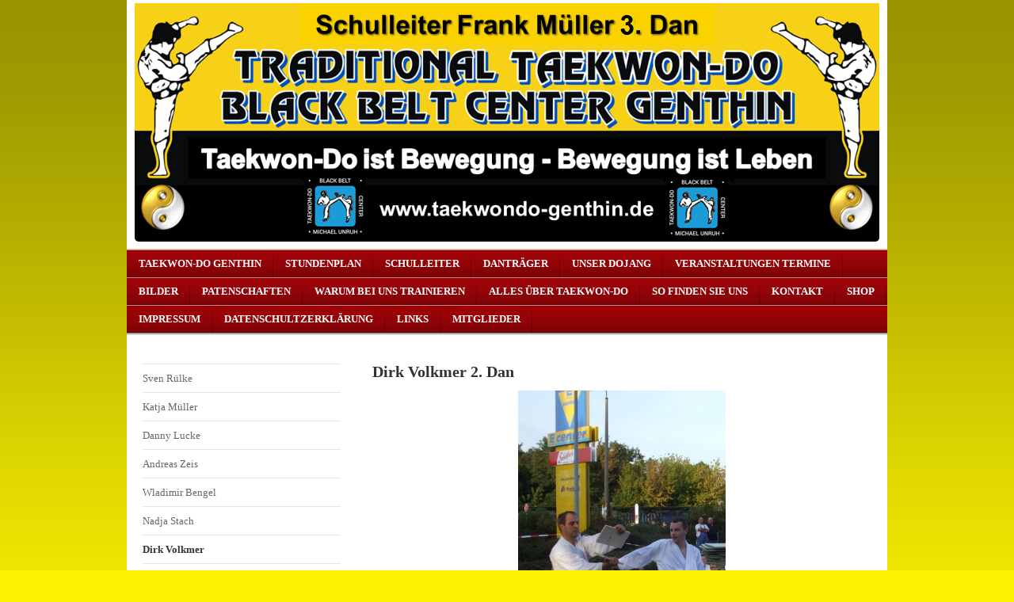

--- FILE ---
content_type: text/html; charset=UTF-8
request_url: https://www.taekwondo-genthin.de/dantr%C3%A4ger/dirk-volkmer/
body_size: 8236
content:
<!DOCTYPE html>
<html lang="de"  ><head prefix="og: http://ogp.me/ns# fb: http://ogp.me/ns/fb# business: http://ogp.me/ns/business#">
    <meta http-equiv="Content-Type" content="text/html; charset=utf-8"/>
    <meta name="generator" content="IONOS MyWebsite"/>
        
    <link rel="dns-prefetch" href="//cdn.website-start.de/"/>
    <link rel="dns-prefetch" href="//106.mod.mywebsite-editor.com"/>
    <link rel="dns-prefetch" href="https://106.sb.mywebsite-editor.com/"/>
    <link rel="shortcut icon" href="//cdn.website-start.de/favicon.ico"/>
        <title>Traditionelles Taekwondo Black Belt Center Genthin - Dirk Volkmer</title>
    
    

<meta name="format-detection" content="telephone=no"/>
        <meta name="keywords" content="Taekwon-Do Genthin, Black Belt Center Genthin, Kampfsport, Betätigen Sie sich in Ihrer Freizeit mal sportlich. google-site-verification: googlec606eb03502a0c71.html"/>
            <meta name="description" content="Neue Seite"/>
            <meta name="robots" content="index,follow"/>
        <link href="https://www.taekwondo-genthin.de/s/style/layout.css?1691499919" rel="stylesheet" type="text/css"/>
    <link href="https://www.taekwondo-genthin.de/s/style/main.css?1691499919" rel="stylesheet" type="text/css"/>
    <link href="https://www.taekwondo-genthin.de/s/style/font.css?1691499919" rel="stylesheet" type="text/css"/>
    <link href="//cdn.website-start.de/app/cdn/min/group/web.css?1763478093678" rel="stylesheet" type="text/css"/>
<link href="//cdn.website-start.de/app/cdn/min/moduleserver/css/de_DE/common,counter,shoppingbasket?1763478093678" rel="stylesheet" type="text/css"/>
    <link href="https://106.sb.mywebsite-editor.com/app/logstate2-css.php?site=67965792&amp;t=1769303978" rel="stylesheet" type="text/css"/>

<script type="text/javascript">
    /* <![CDATA[ */
var stagingMode = '';
    /* ]]> */
</script>
<script src="https://106.sb.mywebsite-editor.com/app/logstate-js.php?site=67965792&amp;t=1769303978"></script>
    <script type="text/javascript">
    /* <![CDATA[ */
    var systemurl = 'https://106.sb.mywebsite-editor.com/';
    var webPath = '/';
    var proxyName = '';
    var webServerName = 'www.taekwondo-genthin.de';
    var sslServerUrl = 'https://www.taekwondo-genthin.de';
    var nonSslServerUrl = 'http://www.taekwondo-genthin.de';
    var webserverProtocol = 'http://';
    var nghScriptsUrlPrefix = '//106.mod.mywebsite-editor.com';
    var sessionNamespace = 'DIY_SB';
    var jimdoData = {
        cdnUrl:  '//cdn.website-start.de/',
        messages: {
            lightBox: {
    image : 'Bild',
    of: 'von'
}

        },
        isTrial: 0,
        pageId: 929535324    };
    var script_basisID = "67965792";

    diy = window.diy || {};
    diy.web = diy.web || {};

        diy.web.jsBaseUrl = "//cdn.website-start.de/s/build/";

    diy.context = diy.context || {};
    diy.context.type = diy.context.type || 'web';
    /* ]]> */
</script>

<script type="text/javascript" src="//cdn.website-start.de/app/cdn/min/group/web.js?1763478093678" crossorigin="anonymous"></script><script type="text/javascript" src="//cdn.website-start.de/s/build/web.bundle.js?1763478093678" crossorigin="anonymous"></script><script src="//cdn.website-start.de/app/cdn/min/moduleserver/js/de_DE/common,counter,shoppingbasket?1763478093678"></script>
<script type="text/javascript" src="https://cdn.website-start.de/proxy/apps/pagh4b/resource/dependencies/"></script><script type="text/javascript">
                    if (typeof require !== 'undefined') {
                        require.config({
                            waitSeconds : 10,
                            baseUrl : 'https://cdn.website-start.de/proxy/apps/pagh4b/js/'
                        });
                    }
                </script><script type="text/javascript">if (window.jQuery) {window.jQuery_1and1 = window.jQuery;}</script>
<meta name="google-site-verification" content="Dcjae6wES9DeMQh8UFXX0VTYK88nQt7muA0pwx5ZASI"/>
<link rel="apple-touch-icon" sizes="120x120" href="/apple-touch-icon-120x120-precomposed.png"/>
<link rel="apple-touch-icon" sizes="152x152" href="/apple-touch-icon-152x152-precomposed.png"/>
<script type="text/javascript">if (window.jQuery_1and1) {window.jQuery = window.jQuery_1and1;}</script>
<script type="text/javascript" src="//cdn.website-start.de/app/cdn/min/group/pfcsupport.js?1763478093678" crossorigin="anonymous"></script>    <meta property="og:type" content="business.business"/>
    <meta property="og:url" content="https://www.taekwondo-genthin.de/danträger/dirk-volkmer/"/>
    <meta property="og:title" content="Traditionelles Taekwondo Black Belt Center Genthin - Dirk Volkmer"/>
            <meta property="og:description" content="Neue Seite"/>
                <meta property="og:image" content="https://www.taekwondo-genthin.de/s/misc/logo.png?t=1765518105"/>
        <meta property="business:contact_data:country_name" content="Deutschland"/>
    <meta property="business:contact_data:street_address" content="geschwister Scholl Straße 28"/>
    <meta property="business:contact_data:locality" content="Genthin"/>
    
    <meta property="business:contact_data:email" content="info@taekwondo-genthin.de"/>
    <meta property="business:contact_data:postal_code" content="39307"/>
    <meta property="business:contact_data:phone_number" content="+49 177 773439012"/>
    
    
<meta property="business:hours:day" content="MONDAY"/><meta property="business:hours:start" content="16:30"/><meta property="business:hours:end" content="19:30"/><meta property="business:hours:day" content="THURSDAY"/><meta property="business:hours:start" content="16:30"/><meta property="business:hours:end" content="19:30"/><meta property="business:hours:day" content="TUESDAY"/><meta property="business:hours:start" content="12:30"/><meta property="business:hours:end" content="13:30"/><meta property="business:hours:day" content="TUESDAY"/><meta property="business:hours:start" content="17:30"/><meta property="business:hours:end" content="18:30"/><meta property="business:hours:day" content="FRIDAY"/><meta property="business:hours:start" content="18:30"/><meta property="business:hours:end" content="19:30"/></head>


<body class="body diyBgActive  cc-pagemode-default diy-market-de_DE" data-pageid="929535324" id="page-929535324">
    
    <div class="diyw">
        <div id="container">
    <!-- start header -->
    <div id="header">
        <div id="header_round_left"></div>
      <div id="header_round_right"></div>
        
<style type="text/css" media="all">
.diyw div#emotion-header {
        max-width: 940px;
        max-height: 305px;
                background: #ffffff;
    }

.diyw div#emotion-header-title-bg {
    left: 0%;
    top: 70%;
    width: 100%;
    height: 13%;

    background-color: #FFFFFF;
    opacity: 0.50;
    filter: alpha(opacity = 50);
    display: none;}
.diyw img#emotion-header-logo {
    left: 22.33%;
    top: 71.15%;
    background: transparent;
            width: 9.36%;
        height: 28.85%;
                border: none;
        padding: 0px;
                display: none;
    }

.diyw div#emotion-header strong#emotion-header-title {
    left: 36%;
    top: 18%;
    color: #9f0408;
    display: none;    font: normal bold 42px/120% Helvetica, 'Helvetica Neue', 'Trebuchet MS', sans-serif;
}

.diyw div#emotion-no-bg-container{
    max-height: 305px;
}

.diyw div#emotion-no-bg-container .emotion-no-bg-height {
    margin-top: 32.45%;
}
</style>
<div id="emotion-header" data-action="loadView" data-params="active" data-imagescount="1">
            <img src="https://www.taekwondo-genthin.de/s/img/emotionheader.png?1469704580.940px.305px" id="emotion-header-img" alt=""/>
            
        <div id="ehSlideshowPlaceholder">
            <div id="ehSlideShow">
                <div class="slide-container">
                                        <div style="background-color: #ffffff">
                            <img src="https://www.taekwondo-genthin.de/s/img/emotionheader.png?1469704580.940px.305px" alt=""/>
                        </div>
                                    </div>
            </div>
        </div>


        <script type="text/javascript">
        //<![CDATA[
                diy.module.emotionHeader.slideShow.init({ slides: [{"url":"https:\/\/www.taekwondo-genthin.de\/s\/img\/emotionheader.png?1469704580.940px.305px","image_alt":"","bgColor":"#ffffff"}] });
        //]]>
        </script>

    
                        <a href="https://www.taekwondo-genthin.de/">
        
                    <img id="emotion-header-logo" src="https://www.taekwondo-genthin.de/s/misc/logo.png?t=1765518106" alt=""/>
        
                    </a>
            
    
    
    
    <script type="text/javascript">
    //<![CDATA[
    (function ($) {
        function enableSvgTitle() {
                        var titleSvg = $('svg#emotion-header-title-svg'),
                titleHtml = $('#emotion-header-title'),
                emoWidthAbs = 940,
                emoHeightAbs = 305,
                offsetParent,
                titlePosition,
                svgBoxWidth,
                svgBoxHeight;

                        if (titleSvg.length && titleHtml.length) {
                offsetParent = titleHtml.offsetParent();
                titlePosition = titleHtml.position();
                svgBoxWidth = titleHtml.width();
                svgBoxHeight = titleHtml.height();

                                titleSvg.get(0).setAttribute('viewBox', '0 0 ' + svgBoxWidth + ' ' + svgBoxHeight);
                titleSvg.css({
                   left: Math.roundTo(100 * titlePosition.left / offsetParent.width(), 3) + '%',
                   top: Math.roundTo(100 * titlePosition.top / offsetParent.height(), 3) + '%',
                   width: Math.roundTo(100 * svgBoxWidth / emoWidthAbs, 3) + '%',
                   height: Math.roundTo(100 * svgBoxHeight / emoHeightAbs, 3) + '%'
                });

                titleHtml.css('visibility','hidden');
                titleSvg.css('visibility','visible');
            }
        }

        
            var posFunc = function($, overrideSize) {
                var elems = [], containerWidth, containerHeight;
                                    elems.push({
                        selector: '#emotion-header-title',
                        overrideSize: true,
                        horPos: 48,
                        vertPos: 0                    });
                    lastTitleWidth = $('#emotion-header-title').width();
                                                elems.push({
                    selector: '#emotion-header-title-bg',
                    horPos: 0,
                    vertPos: 80                });
                                
                containerWidth = parseInt('940');
                containerHeight = parseInt('305');

                for (var i = 0; i < elems.length; ++i) {
                    var el = elems[i],
                        $el = $(el.selector),
                        pos = {
                            left: el.horPos,
                            top: el.vertPos
                        };
                    if (!$el.length) continue;
                    var anchorPos = $el.anchorPosition();
                    anchorPos.$container = $('#emotion-header');

                    if (overrideSize === true || el.overrideSize === true) {
                        anchorPos.setContainerSize(containerWidth, containerHeight);
                    } else {
                        anchorPos.setContainerSize(null, null);
                    }

                    var pxPos = anchorPos.fromAnchorPosition(pos),
                        pcPos = anchorPos.toPercentPosition(pxPos);

                    var elPos = {};
                    if (!isNaN(parseFloat(pcPos.top)) && isFinite(pcPos.top)) {
                        elPos.top = pcPos.top + '%';
                    }
                    if (!isNaN(parseFloat(pcPos.left)) && isFinite(pcPos.left)) {
                        elPos.left = pcPos.left + '%';
                    }
                    $el.css(elPos);
                }

                // switch to svg title
                enableSvgTitle();
            };

                        var $emotionImg = jQuery('#emotion-header-img');
            if ($emotionImg.length > 0) {
                // first position the element based on stored size
                posFunc(jQuery, true);

                // trigger reposition using the real size when the element is loaded
                var ehLoadEvTriggered = false;
                $emotionImg.one('load', function(){
                    posFunc(jQuery);
                    ehLoadEvTriggered = true;
                                        diy.module.emotionHeader.slideShow.start();
                                    }).each(function() {
                                        if(this.complete || typeof this.complete === 'undefined') {
                        jQuery(this).load();
                    }
                });

                                noLoadTriggeredTimeoutId = setTimeout(function() {
                    if (!ehLoadEvTriggered) {
                        posFunc(jQuery);
                    }
                    window.clearTimeout(noLoadTriggeredTimeoutId)
                }, 5000);//after 5 seconds
            } else {
                jQuery(function(){
                    posFunc(jQuery);
                });
            }

                        if (jQuery.isBrowser && jQuery.isBrowser.ie8) {
                var longTitleRepositionCalls = 0;
                longTitleRepositionInterval = setInterval(function() {
                    if (lastTitleWidth > 0 && lastTitleWidth != jQuery('#emotion-header-title').width()) {
                        posFunc(jQuery);
                    }
                    longTitleRepositionCalls++;
                    // try this for 5 seconds
                    if (longTitleRepositionCalls === 5) {
                        window.clearInterval(longTitleRepositionInterval);
                    }
                }, 1000);//each 1 second
            }

            }(jQuery));
    //]]>
    </script>

    </div>
 
    </div>
    <!-- end header -->
    <!-- start page -->
    <div id="menu">
        <div id="menu_bg" class="sidecolor">
            <div id="menu_img_bg">
                <div class="webnavigation"><ul id="mainNav1" class="mainNav1"><li class="navTopItemGroup_1"><a data-page-id="919004840" href="https://www.taekwondo-genthin.de/" class="level_1"><span>Taekwon-Do Genthin</span></a></li><li class="navTopItemGroup_2"><a data-page-id="919004841" href="https://www.taekwondo-genthin.de/stundenplan/" class="level_1"><span>Stundenplan</span></a></li><li class="navTopItemGroup_3"><a data-page-id="919004846" href="https://www.taekwondo-genthin.de/schulleiter/" class="level_1"><span>Schulleiter</span></a></li><li class="navTopItemGroup_4"><a data-page-id="929191679" href="https://www.taekwondo-genthin.de/danträger/" class="parent level_1"><span>Danträger</span></a></li><li class="navTopItemGroup_5"><a data-page-id="929048675" href="https://www.taekwondo-genthin.de/unser-dojang/" class="level_1"><span>Unser Dojang</span></a></li><li class="navTopItemGroup_6"><a data-page-id="919004845" href="https://www.taekwondo-genthin.de/veranstaltungen-termine/" class="level_1"><span>Veranstaltungen Termine</span></a></li><li class="navTopItemGroup_7"><a data-page-id="929032622" href="https://www.taekwondo-genthin.de/bilder/" class="level_1"><span>Bilder</span></a></li><li class="navTopItemGroup_8"><a data-page-id="929066986" href="https://www.taekwondo-genthin.de/patenschaften/" class="level_1"><span>Patenschaften</span></a></li><li class="navTopItemGroup_9"><a data-page-id="929009587" href="https://www.taekwondo-genthin.de/warum-bei-uns-trainieren/" class="level_1"><span>Warum bei uns trainieren</span></a></li><li class="navTopItemGroup_10"><a data-page-id="929002250" href="https://www.taekwondo-genthin.de/alles-über-taekwon-do/" class="level_1"><span>Alles über Taekwon-Do</span></a></li><li class="navTopItemGroup_11"><a data-page-id="919004847" href="https://www.taekwondo-genthin.de/so-finden-sie-uns/" class="level_1"><span>So finden Sie uns</span></a></li><li class="navTopItemGroup_12"><a data-page-id="919004848" href="https://www.taekwondo-genthin.de/kontakt/" class="level_1"><span>Kontakt</span></a></li><li class="navTopItemGroup_13"><a data-page-id="929502656" href="https://www.taekwondo-genthin.de/shop/" class="level_1"><span>Shop</span></a></li><li class="navTopItemGroup_14"><a data-page-id="929645486" href="https://www.taekwondo-genthin.de/impressum/" class="level_1"><span>Impressum</span></a></li><li class="navTopItemGroup_15"><a data-page-id="929645485" href="https://www.taekwondo-genthin.de/datenschultzerklärung/" class="level_1"><span>Datenschultzerklärung</span></a></li><li class="navTopItemGroup_16"><a data-page-id="929531539" href="https://www.taekwondo-genthin.de/links/" class="level_1"><span>Links</span></a></li><li class="navTopItemGroup_17"><a data-page-id="929655199" href="https://www.taekwondo-genthin.de/mitglieder/" class="level_1"><span>Mitglieder</span></a></li></ul></div><div class="clearall"></div>
          </div>
        </div>
    </div>
    <div id="page">
        <div id="left_column">
            <div id="navigation"><div class="webnavigation"><ul id="mainNav2" class="mainNav2"><li class="navTopItemGroup_0"><a data-page-id="929706389" href="https://www.taekwondo-genthin.de/danträger/sven-rülke/" class="level_2"><span>Sven Rülke</span></a></li><li class="navTopItemGroup_0"><a data-page-id="929706388" href="https://www.taekwondo-genthin.de/danträger/katja-müller/" class="level_2"><span>Katja Müller</span></a></li><li class="navTopItemGroup_0"><a data-page-id="929706387" href="https://www.taekwondo-genthin.de/danträger/danny-lucke/" class="level_2"><span>Danny Lucke</span></a></li><li class="navTopItemGroup_0"><a data-page-id="929706390" href="https://www.taekwondo-genthin.de/danträger/andreas-zeis/" class="level_2"><span>Andreas Zeis</span></a></li><li class="navTopItemGroup_0"><a data-page-id="929536735" href="https://www.taekwondo-genthin.de/danträger/wladimir-bengel/" class="level_2"><span>Wladimir Bengel</span></a></li><li class="navTopItemGroup_0"><a data-page-id="929535341" href="https://www.taekwondo-genthin.de/danträger/nadja-stach/" class="level_2"><span>Nadja Stach</span></a></li><li class="navTopItemGroup_0"><a data-page-id="929535324" href="https://www.taekwondo-genthin.de/danträger/dirk-volkmer/" class="current level_2"><span>Dirk Volkmer</span></a></li><li class="navTopItemGroup_0"><a data-page-id="929534982" href="https://www.taekwondo-genthin.de/danträger/claudia-laubvogel/" class="level_2"><span>Claudia Laubvogel</span></a></li><li class="navTopItemGroup_0"><a data-page-id="929534410" href="https://www.taekwondo-genthin.de/danträger/pascal-rülke/" class="level_2"><span>Pascal Rülke</span></a></li></ul></div></div>
            <!-- start sidebar -->
            <div id="sidebar"><span class="sb_background top"></span><span class="sb_background center"><div id="matrix_1023490072" class="sortable-matrix" data-matrixId="1023490072"><div class="n module-type-imageSubtitle diyfeLiveArea "> <div class="clearover imageSubtitle" id="imageSubtitle-5813947703">
    <div class="align-container align-left" style="max-width: 200px">
        <a class="imagewrapper" href="https://www.taekwondo-genthin.de/s/cc_images/teaserbox_2467152845.png?t=1461145371" rel="lightbox[5813947703]">
            <img id="image_2467152845" src="https://www.taekwondo-genthin.de/s/cc_images/cache_2467152845.png?t=1461145371" alt="" style="max-width: 200px; height:auto"/>
        </a>

        
    </div>

</div>

<script type="text/javascript">
//<![CDATA[
jQuery(function($) {
    var $target = $('#imageSubtitle-5813947703');

    if ($.fn.swipebox && Modernizr.touch) {
        $target
            .find('a[rel*="lightbox"]')
            .addClass('swipebox')
            .swipebox();
    } else {
        $target.tinyLightbox({
            item: 'a[rel*="lightbox"]',
            cycle: false,
            hideNavigation: true
        });
    }
});
//]]>
</script>
 </div><div class="n module-type-text diyfeLiveArea "> <p/> </div><div class="n module-type-text diyfeLiveArea "> <p><strong><span style="font-size: 14pt; font-family: Arial; color: #000000;">So erreichen Sie uns:</span></strong></p>
<p> </p>
<p><strong><span style="font-size: 14pt; font-family: Arial; color: #000000;">Brandenburger </span></strong><strong style="background-color: initial;"><span style="font-size: 14pt; font-family: Arial; color: #000000;">Straße 58</span></strong></p>
<p><br/>
<strong><span style="font-family: Arial; font-size: 14px; color: #000000;"><a href="https://www.taekwondo-genthin.de/so-finden-sie-uns/"><span style="color: #000000;">Eingang über die Bahnhofstraße, hinter der Eisdiele
Pechmann</span></a></span></strong></p>
<p> </p>
<p><strong><span style="font-size: 14pt; font-family: Arial; color: #000000;">39307 Genthin</span></strong></p>
<p> </p>
<p><strong><span style="font-size: 14pt; font-family: Arial; color: #000000;">Tel.:   0177-3439012</span></strong></p>
<p> </p>
<p><strong><span style="color: #000000;"><span style="font-family: Arial;"><a href="mailto:info@taekwondo-genthin.de"><span style="color: #000000;">info@taekwondo-genthin.de</span></a></span></span></strong></p> </div><div class="n module-type-textWithImage diyfeLiveArea "> 
<div class="clearover " id="textWithImage-5810856462">
<div class="align-container imgleft" style="max-width: 100%; width: 210px;">
    <a class="imagewrapper" href="https://www.taekwondo-genthin.de/s/cc_images/teaserbox_2461647157.jpg?t=1497361122" rel="lightbox[5810856462]">
        <img src="https://www.taekwondo-genthin.de/s/cc_images/cache_2461647157.jpg?t=1497361122" id="image_5810856462" alt="" style="width:100%"/>
    </a>


</div> 
<div class="textwrapper">
<p><a href="https://youtu.be/FvbVd4MMdds" target="_blank"><span style="color:#870C0C;"><strong>Video 2015 abspielen</strong></span></a></p>
</div>
</div> 
<script type="text/javascript">
    //<![CDATA[
    jQuery(document).ready(function($){
        var $target = $('#textWithImage-5810856462');

        if ($.fn.swipebox && Modernizr.touch) {
            $target
                .find('a[rel*="lightbox"]')
                .addClass('swipebox')
                .swipebox();
        } else {
            $target.tinyLightbox({
                item: 'a[rel*="lightbox"]',
                cycle: false,
                hideNavigation: true
            });
        }
    });
    //]]>
</script>
 </div><div class="n module-type-textWithImage diyfeLiveArea "> 
<div class="clearover imageFitWidth" id="textWithImage-5820628372">
<div class="align-container imgleft" style="max-width: 100%; width: 228px;">
    <a class="imagewrapper" href="https://youtu.be/rs4snE1Gei4" target="_blank">
        <img src="https://www.taekwondo-genthin.de/s/cc_images/cache_2481157265.jpg?t=1546119968" id="image_5820628372" alt="" style="width:100%"/>
    </a>


</div> 
<div class="textwrapper">
<p><a href="https://youtu.be/rs4snE1Gei4" target="_blank"><strong><span style="color:#7F0A0A;">Video 2018 abspielen</span></strong></a></p>
</div>
</div> 
<script type="text/javascript">
    //<![CDATA[
    jQuery(document).ready(function($){
        var $target = $('#textWithImage-5820628372');

        if ($.fn.swipebox && Modernizr.touch) {
            $target
                .find('a[rel*="lightbox"]')
                .addClass('swipebox')
                .swipebox();
        } else {
            $target.tinyLightbox({
                item: 'a[rel*="lightbox"]',
                cycle: false,
                hideNavigation: true
            });
        }
    });
    //]]>
</script>
 </div><div class="n module-type-hr diyfeLiveArea "> <div style="padding: 0px 0px">
    <div class="hr"></div>
</div>
 </div><div class="n module-type-text diyfeLiveArea "> <h2 style="text-align: center;"><span style="font-size:20px;"><span style="color: rgb(135, 12, 12);"><strong>***A K T U E L L E S***</strong></span></span></h2> </div><div class="n module-type-hr diyfeLiveArea "> <div style="padding: 0px 0px">
    <div class="hr"></div>
</div>
 </div><div class="n module-type-text diyfeLiveArea "> <h1 style="text-align: center;"><a href="https://www.facebook.com/pg/TaekwondoBlackBeltCenterGenthin/photos/?tab=albums" target="_blank"><span style="color:#870C0C;"><strong>Impressionen letzter
Veranstaltungen für das Archiv klick hier</strong></span></a></h1>
<p> </p> </div><div class="n module-type-hr diyfeLiveArea "> <div style="padding: 0px 0px">
    <div class="hr"></div>
</div>
 </div><div class="n module-type-textWithImage diyfeLiveArea "> 
<div class="clearover " id="textWithImage-5826316934">
<div class="align-container imgleft" style="max-width: 100%; width: 215px;">
    <a class="imagewrapper" href="https://www.taekwondo-genthin.de/s/cc_images/teaserbox_2497300307.jpg?t=1734442264" rel="lightbox[5826316934]">
        <img src="https://www.taekwondo-genthin.de/s/cc_images/cache_2497300307.jpg?t=1734442264" id="image_5826316934" alt="" style="width:100%"/>
    </a>


</div> 
<div class="textwrapper">
<p><strong><span style="color:#B71C1C;">Elterntraining / Weihnachtstraining 2024 Für mehr</span> <span style="color:#000000;">klick hier</span></strong></p>
</div>
</div> 
<script type="text/javascript">
    //<![CDATA[
    jQuery(document).ready(function($){
        var $target = $('#textWithImage-5826316934');

        if ($.fn.swipebox && Modernizr.touch) {
            $target
                .find('a[rel*="lightbox"]')
                .addClass('swipebox')
                .swipebox();
        } else {
            $target.tinyLightbox({
                item: 'a[rel*="lightbox"]',
                cycle: false,
                hideNavigation: true
            });
        }
    });
    //]]>
</script>
 </div><div class="n module-type-textWithImage diyfeLiveArea "> 
<div class="clearover " id="textWithImage-5826317285">
<div class="align-container imgleft" style="max-width: 100%; width: 215px;">
    <a class="imagewrapper" href="https://www.taekwondo-genthin.de/s/cc_images/teaserbox_2497300677.jpg?t=1734450670" rel="lightbox[5826317285]">
        <img src="https://www.taekwondo-genthin.de/s/cc_images/cache_2497300677.jpg?t=1734450670" id="image_5826317285" alt="" style="width:100%"/>
    </a>


</div> 
<div class="textwrapper">
<p><strong><span style="color:#B71C1C;">Dan Prüfung in Hamburg Prüfer M. unruh 7.Dan</span></strong> <a href="https://www.facebook.com/media/set/?vanity=TaekwondoBlackBeltCenterGenthin&amp;set=a.1092908909512361" target="_blank"><span style="color:#000000;">klick hier</span></a></p>
</div>
</div> 
<script type="text/javascript">
    //<![CDATA[
    jQuery(document).ready(function($){
        var $target = $('#textWithImage-5826317285');

        if ($.fn.swipebox && Modernizr.touch) {
            $target
                .find('a[rel*="lightbox"]')
                .addClass('swipebox')
                .swipebox();
        } else {
            $target.tinyLightbox({
                item: 'a[rel*="lightbox"]',
                cycle: false,
                hideNavigation: true
            });
        }
    });
    //]]>
</script>
 </div><div class="n module-type-textWithImage diyfeLiveArea "> 
<div class="clearover imageFitWidth" id="textWithImage-5825650867">
<div class="align-container imgleft" style="max-width: 100%; width: 228px;">
    <a class="imagewrapper" href="https://www.taekwondo-genthin.de/s/cc_images/teaserbox_2495354299.jpg?t=1696161236" rel="lightbox[5825650867]">
        <img src="https://www.taekwondo-genthin.de/s/cc_images/cache_2495354299.jpg?t=1696161236" id="image_5825650867" alt="" style="width:100%"/>
    </a>


</div> 
<div class="textwrapper">
<p><span style="color:#B71C1C;">Dan Prüfung in Hamburg Prüfer M. Unruh 7. Dan.</span> <span style="color:#B71C1C;">Für mehr</span> <strong><span style="color:#000000;"><u>klick
hier</u></span></strong></p>
</div>
</div> 
<script type="text/javascript">
    //<![CDATA[
    jQuery(document).ready(function($){
        var $target = $('#textWithImage-5825650867');

        if ($.fn.swipebox && Modernizr.touch) {
            $target
                .find('a[rel*="lightbox"]')
                .addClass('swipebox')
                .swipebox();
        } else {
            $target.tinyLightbox({
                item: 'a[rel*="lightbox"]',
                cycle: false,
                hideNavigation: true
            });
        }
    });
    //]]>
</script>
 </div><div class="n module-type-textWithImage diyfeLiveArea "> 
<div class="clearover imageFitWidth" id="textWithImage-5823056574">
<div class="align-container imgleft" style="max-width: 100%; width: 228px;">
    <a class="imagewrapper" href="https://www.taekwondo-genthin.de/s/cc_images/teaserbox_2487820588.png?t=1600337315" rel="lightbox[5823056574]">
        <img src="https://www.taekwondo-genthin.de/s/cc_images/cache_2487820588.png?t=1600337315" id="image_5823056574" alt="" style="width:100%"/>
    </a>


</div> 
<div class="textwrapper">
<p><a href="https://www.facebook.com/media/set/?vanity=TaekwondoBlackBeltCenterGenthin&amp;set=a.3209122752533725" target="_blank"><strong><span style="color:#B71C1C;">Trainingscamp 2020 in
Osterburg</span></strong></a></p>
<p><a href="https://www.facebook.com/media/set/?vanity=TaekwondoBlackBeltCenterGenthin&amp;set=a.1092908909512361" target="_blank"><strong><span style="color:#B71C1C;">für mehr Fotos</span>
<span style="color:#000000;">klick hier</span></strong></a></p>
</div>
</div> 
<script type="text/javascript">
    //<![CDATA[
    jQuery(document).ready(function($){
        var $target = $('#textWithImage-5823056574');

        if ($.fn.swipebox && Modernizr.touch) {
            $target
                .find('a[rel*="lightbox"]')
                .addClass('swipebox')
                .swipebox();
        } else {
            $target.tinyLightbox({
                item: 'a[rel*="lightbox"]',
                cycle: false,
                hideNavigation: true
            });
        }
    });
    //]]>
</script>
 </div><div class="n module-type-textWithImage diyfeLiveArea "> 
<div class="clearover imageFitWidth" id="textWithImage-5820628231">
<div class="align-container imgleft" style="max-width: 100%; width: 228px;">
    <a class="imagewrapper" href="https://www.taekwondo-genthin.de/s/cc_images/teaserbox_2481157106.jpg?t=1546116707" rel="lightbox[5820628231]">
        <img src="https://www.taekwondo-genthin.de/s/cc_images/cache_2481157106.jpg?t=1546116707" id="image_5820628231" alt="" style="width:100%"/>
    </a>


</div> 
<div class="textwrapper">
<p><a href="https://www.facebook.com/pg/TaekwondoBlackBeltCenterGenthin/photos/?tab=album&amp;album_id=1902386599874020" target="_blank"><span style="color:#7F0A0A;"><strong>Dan-Prüfung in Hamburg.
Prüfer M. Unruh 7. Für mehr Fotos</strong></span></a></p>
<p><a href="https://www.facebook.com/pg/TaekwondoBlackBeltCenterGenthin/photos/?tab=album&amp;album_id=1902386599874020" target="_blank"><span style="color:#000000;"><strong>klick
hier</strong></span></a></p>
</div>
</div> 
<script type="text/javascript">
    //<![CDATA[
    jQuery(document).ready(function($){
        var $target = $('#textWithImage-5820628231');

        if ($.fn.swipebox && Modernizr.touch) {
            $target
                .find('a[rel*="lightbox"]')
                .addClass('swipebox')
                .swipebox();
        } else {
            $target.tinyLightbox({
                item: 'a[rel*="lightbox"]',
                cycle: false,
                hideNavigation: true
            });
        }
    });
    //]]>
</script>
 </div><div class="n module-type-textWithImage diyfeLiveArea "> 
<div class="clearover " id="textWithImage-5821214857">
<div class="align-container imgleft" style="max-width: 100%; width: 209px;">
    <a class="imagewrapper" href="https://www.taekwondo-genthin.de/s/cc_images/teaserbox_2482583417.jpg?t=1557410284" rel="lightbox[5821214857]">
        <img src="https://www.taekwondo-genthin.de/s/cc_images/cache_2482583417.jpg?t=1557410284" id="image_5821214857" alt="" style="width:100%"/>
    </a>


</div> 
<div class="textwrapper">
<p><a href="https://www.facebook.com/TaekwondoBlackBeltCenterGenthin/photos/a.2094537567325588/2094538753992136/?type=3&amp;theater" target="_blank"><span style="color:#660707;"><strong>Schuleröffnung in Dresden 2019</strong></span></a></p>
<p><a href="https://www.facebook.com/TaekwondoBlackBeltCenterGenthin/photos/a.2094537567325588/2094538753992136/?type=3&amp;theater" target="_blank"><strong><span style="color:#660707;">Für mehr
Fotos</span> klick hier</strong></a></p>
</div>
</div> 
<script type="text/javascript">
    //<![CDATA[
    jQuery(document).ready(function($){
        var $target = $('#textWithImage-5821214857');

        if ($.fn.swipebox && Modernizr.touch) {
            $target
                .find('a[rel*="lightbox"]')
                .addClass('swipebox')
                .swipebox();
        } else {
            $target.tinyLightbox({
                item: 'a[rel*="lightbox"]',
                cycle: false,
                hideNavigation: true
            });
        }
    });
    //]]>
</script>
 </div><div class="n module-type-textWithImage diyfeLiveArea "> 
<div class="clearover imageFitWidth" id="textWithImage-5821214816">
<div class="align-container imgleft" style="max-width: 100%; width: 228px;">
    <a class="imagewrapper" href="https://www.taekwondo-genthin.de/s/cc_images/teaserbox_2482583409.jpg?t=1557409592" rel="lightbox[5821214816]">
        <img src="https://www.taekwondo-genthin.de/s/cc_images/cache_2482583409.jpg?t=1557409592" id="image_5821214816" alt="" style="width:100%"/>
    </a>


</div> 
<div class="textwrapper">
<p><a href="https://www.facebook.com/TaekwondoBlackBeltCenterGenthin/photos/pcb.2094479783998033/2094477160664962/?type=3&amp;theater" target="_blank"><strong><span style="color:#660707;">Alsterpokal
2019 für mehr Fotos</span> <span style="color:#000000;">klick hier</span></strong></a></p>
</div>
</div> 
<script type="text/javascript">
    //<![CDATA[
    jQuery(document).ready(function($){
        var $target = $('#textWithImage-5821214816');

        if ($.fn.swipebox && Modernizr.touch) {
            $target
                .find('a[rel*="lightbox"]')
                .addClass('swipebox')
                .swipebox();
        } else {
            $target.tinyLightbox({
                item: 'a[rel*="lightbox"]',
                cycle: false,
                hideNavigation: true
            });
        }
    });
    //]]>
</script>
 </div><div class="n module-type-textWithImage diyfeLiveArea "> 
<div class="clearover imageFitWidth" id="textWithImage-5821293228">
<div class="align-container imgleft" style="max-width: 100%; width: 228px;">
    <a class="imagewrapper" href="https://www.taekwondo-genthin.de/s/cc_images/teaserbox_2482764635.jpg?t=1559031963" rel="lightbox[5821293228]">
        <img src="https://www.taekwondo-genthin.de/s/cc_images/cache_2482764635.jpg?t=1559031963" id="image_5821293228" alt="" style="width:100%"/>
    </a>


</div> 
<div class="textwrapper">
<p><a href="https://www.facebook.com/pg/TaekwondoBlackBeltCenterGenthin/photos/?tab=album&amp;album_id=2124839194295425" target="_blank"><strong><span style="color:#730808;">15 Jahre Black Belt
Center Genthin für mehr Fotos</span> klick hier</strong></a></p>
</div>
</div> 
<script type="text/javascript">
    //<![CDATA[
    jQuery(document).ready(function($){
        var $target = $('#textWithImage-5821293228');

        if ($.fn.swipebox && Modernizr.touch) {
            $target
                .find('a[rel*="lightbox"]')
                .addClass('swipebox')
                .swipebox();
        } else {
            $target.tinyLightbox({
                item: 'a[rel*="lightbox"]',
                cycle: false,
                hideNavigation: true
            });
        }
    });
    //]]>
</script>
 </div><div class="n module-type-textWithImage diyfeLiveArea "> 
<div class="clearover imageFitWidth" id="textWithImage-5821535690">
<div class="align-container imgleft" style="max-width: 100%; width: 228px;">
    <a class="imagewrapper" href="https://www.facebook.com/pg/TaekwondoBlackBeltCenterGenthin/photos/?tab=album&amp;album_id=2251152341664109" target="_blank">
        <img src="https://www.taekwondo-genthin.de/s/cc_images/cache_2483486996.jpg?t=1565079014" id="image_5821535690" alt="" style="width:100%"/>
    </a>


</div> 
<div class="textwrapper">
<p><a href="https://www.facebook.com/pg/TaekwondoBlackBeltCenterGenthin/photos/?tab=album&amp;album_id=2251152341664109" target="_blank"><span style="color:#750707;"><strong>Trainingscamp BBC Tangun
Fehmarn</strong></span></a></p>
<p><a href="https://www.facebook.com/pg/TaekwondoBlackBeltCenterGenthin/photos/?tab=album&amp;album_id=2251152341664109" target="_blank"><strong><span style="color:#750707;">für mehr Fotos</span>
klick hier</strong></a></p>
</div>
</div> 
<script type="text/javascript">
    //<![CDATA[
    jQuery(document).ready(function($){
        var $target = $('#textWithImage-5821535690');

        if ($.fn.swipebox && Modernizr.touch) {
            $target
                .find('a[rel*="lightbox"]')
                .addClass('swipebox')
                .swipebox();
        } else {
            $target.tinyLightbox({
                item: 'a[rel*="lightbox"]',
                cycle: false,
                hideNavigation: true
            });
        }
    });
    //]]>
</script>
 </div><div class="n module-type-textWithImage diyfeLiveArea "> 
<div class="clearover imageFitWidth" id="textWithImage-5821949814">
<div class="align-container imgleft" style="max-width: 100%; width: 228px;">
    <a class="imagewrapper" href="https://www.taekwondo-genthin.de/s/cc_images/teaserbox_2484740104.JPG?t=1575301396" rel="lightbox[5821949814]">
        <img src="https://www.taekwondo-genthin.de/s/cc_images/cache_2484740104.JPG?t=1575301396" id="image_5821949814" alt="" style="width:100%"/>
    </a>


</div> 
<div class="textwrapper">
<p><a href="https://www.facebook.com/TaekwondoBlackBeltCenterGenthin/#" target="_blank"><span style="color:#6B0606;"><strong>Elterntraining 2019 im BBC Genthin</strong></span></a></p>
<p><a href="https://www.facebook.com/TaekwondoBlackBeltCenterGenthin/#" target="_blank"><strong><span style="color:#6B0606;">für mehr Fotos</span> <span style="color:#000000;">klick
hier</span></strong></a></p>
</div>
</div> 
<script type="text/javascript">
    //<![CDATA[
    jQuery(document).ready(function($){
        var $target = $('#textWithImage-5821949814');

        if ($.fn.swipebox && Modernizr.touch) {
            $target
                .find('a[rel*="lightbox"]')
                .addClass('swipebox')
                .swipebox();
        } else {
            $target.tinyLightbox({
                item: 'a[rel*="lightbox"]',
                cycle: false,
                hideNavigation: true
            });
        }
    });
    //]]>
</script>
 </div><div class="n module-type-remoteModule-counter diyfeLiveArea ">             <div id="modul_5798554931_content"><div id="NGH5798554931_" class="counter apsinth-clear">
		<div class="ngh-counter ngh-counter-skin-13d" style="height:26px"><div class="char" style="width:12px;height:26px"></div><div class="char" style="background-position:-101px 0px;width:13px;height:26px"></div><div class="char" style="background-position:-127px 0px;width:14px;height:26px"></div><div class="char" style="background-position:-23px 0px;width:13px;height:26px"></div><div class="char" style="background-position:-114px 0px;width:13px;height:26px"></div><div class="char" style="background-position:-23px 0px;width:13px;height:26px"></div><div class="char" style="background-position:-222px 0px;width:11px;height:26px"></div></div>		<div class="apsinth-clear"></div>
</div>
</div><script>/* <![CDATA[ */var __NGHModuleInstanceData5798554931 = __NGHModuleInstanceData5798554931 || {};__NGHModuleInstanceData5798554931.server = 'http://106.mod.mywebsite-editor.com';__NGHModuleInstanceData5798554931.data_web = {"content":380292};var m = mm[5798554931] = new Counter(5798554931,21829,'counter');if (m.initView_main != null) m.initView_main();/* ]]> */</script>
         </div><div class="n module-type-htmlCode diyfeLiveArea "> <div class="mediumScreenDisabled"><script type="text/javascript">if (window.jQuery) {window.jQuery_1and1 = window.jQuery;}</script>google-site-verification: googlec606eb03502a0c71.html<script type="text/javascript">if (window.jQuery_1and1) {window.jQuery = window.jQuery_1and1;}</script></div> </div></div></span><span class="sb_background bottom"></span></div>
            <!-- end sidebar -->
        </div>
        <!-- start content -->
        <div id="content">
        <div id="content_area">
        	<div id="content_start"></div>
        	
        
        <div id="matrix_1027701957" class="sortable-matrix" data-matrixId="1027701957"><div class="n module-type-header diyfeLiveArea "> <h1><span class="diyfeDecoration">Dirk Volkmer 2. Dan</span></h1> </div><div class="n module-type-gallery diyfeLiveArea "> <div class="ccgalerie slideshow clearover" id="slideshow-gallery-5812572491" data-jsclass="GallerySlideshow" data-jsoptions="effect: 'random',changeTime: 5000,maxHeight: '375px',navigation: true,startPaused: false">

    <div class="thumb_pro1">
    	<div class="innerthumbnail">
    		<a href="https://www.taekwondo-genthin.de/s/cc_images/cache_2464765312.JPG" data-is-image="true" target="_blank">    			<img data-width="420" data-height="600" src="https://www.taekwondo-genthin.de/s/cc_images/thumb_2464765312.JPG"/>
    		</a>    	</div>
    </div>
        <div class="thumb_pro1">
    	<div class="innerthumbnail">
    		<a href="https://www.taekwondo-genthin.de/s/cc_images/cache_2464765313.JPG" data-is-image="true" target="_blank">    			<img data-width="484" data-height="768" src="https://www.taekwondo-genthin.de/s/cc_images/thumb_2464765313.JPG"/>
    		</a>    	</div>
    </div>
        <div class="thumb_pro1">
    	<div class="innerthumbnail">
    		<a href="https://www.taekwondo-genthin.de/s/cc_images/cache_2464765314.JPG" data-is-image="true" target="_blank">    			<img data-width="1024" data-height="768" src="https://www.taekwondo-genthin.de/s/cc_images/thumb_2464765314.JPG"/>
    		</a>    	</div>
    </div>
        <div class="thumb_pro1">
    	<div class="innerthumbnail">
    		<a href="https://www.taekwondo-genthin.de/s/cc_images/cache_2464765315.JPG" data-is-image="true" target="_blank">    			<img data-width="420" data-height="768" src="https://www.taekwondo-genthin.de/s/cc_images/thumb_2464765315.JPG"/>
    		</a>    	</div>
    </div>
        <div class="thumb_pro1">
    	<div class="innerthumbnail">
    		<a href="https://www.taekwondo-genthin.de/s/cc_images/cache_2464765316.JPG" data-is-image="true" target="_blank">    			<img data-width="1024" data-height="768" src="https://www.taekwondo-genthin.de/s/cc_images/thumb_2464765316.JPG"/>
    		</a>    	</div>
    </div>
        <div class="thumb_pro1">
    	<div class="innerthumbnail">
    		<a href="https://www.taekwondo-genthin.de/s/cc_images/cache_2464765317.jpg" data-is-image="true" target="_blank">    			<img data-width="508" data-height="768" src="https://www.taekwondo-genthin.de/s/cc_images/thumb_2464765317.jpg"/>
    		</a>    	</div>
    </div>
        <div class="thumb_pro1">
    	<div class="innerthumbnail">
    		<a href="https://www.taekwondo-genthin.de/s/cc_images/cache_2464765318.jpg" data-is-image="true" target="_blank">    			<img data-width="1024" data-height="678" src="https://www.taekwondo-genthin.de/s/cc_images/thumb_2464765318.jpg"/>
    		</a>    	</div>
    </div>
        <div class="thumb_pro1">
    	<div class="innerthumbnail">
    		<a href="https://www.taekwondo-genthin.de/s/cc_images/cache_2464765319.JPG" data-is-image="true" target="_blank">    			<img data-width="1024" data-height="768" src="https://www.taekwondo-genthin.de/s/cc_images/thumb_2464765319.JPG"/>
    		</a>    	</div>
    </div>
        <div class="thumb_pro1">
    	<div class="innerthumbnail">
    		<a href="https://www.taekwondo-genthin.de/s/cc_images/cache_2464765320.JPG" data-is-image="true" target="_blank">    			<img data-width="706" data-height="768" src="https://www.taekwondo-genthin.de/s/cc_images/thumb_2464765320.JPG"/>
    		</a>    	</div>
    </div>
        <div class="thumb_pro1">
    	<div class="innerthumbnail">
    		<a href="https://www.taekwondo-genthin.de/s/cc_images/cache_2464765321.jpg" data-is-image="true" target="_blank">    			<img data-width="508" data-height="768" src="https://www.taekwondo-genthin.de/s/cc_images/thumb_2464765321.jpg"/>
    		</a>    	</div>
    </div>
        <div class="thumb_pro1">
    	<div class="innerthumbnail">
    		<a href="https://www.taekwondo-genthin.de/s/cc_images/cache_2464765322.jpg" data-is-image="true" target="_blank">    			<img data-width="1024" data-height="678" src="https://www.taekwondo-genthin.de/s/cc_images/thumb_2464765322.jpg"/>
    		</a>    	</div>
    </div>
        <div class="thumb_pro1">
    	<div class="innerthumbnail">
    		<a href="https://www.taekwondo-genthin.de/s/cc_images/cache_2464765323.jpg" data-is-image="true" target="_blank">    			<img data-width="1024" data-height="678" src="https://www.taekwondo-genthin.de/s/cc_images/thumb_2464765323.jpg"/>
    		</a>    	</div>
    </div>
        <div class="thumb_pro1">
    	<div class="innerthumbnail">
    		<a href="https://www.taekwondo-genthin.de/s/cc_images/cache_2464765324.JPG" data-is-image="true" target="_blank">    			<img data-width="1024" data-height="558" src="https://www.taekwondo-genthin.de/s/cc_images/thumb_2464765324.JPG"/>
    		</a>    	</div>
    </div>
    </div>
 </div></div>
        
        
        </div></div>
        <!-- end content -->
    </div>
    <!-- end page -->
    <div class="clearall"></div>
    <!-- start footer -->
    <div id="footer"><div id="contentfooter">
    <div class="leftrow">
                    <a rel="nofollow" href="javascript:PopupFenster('https://www.taekwondo-genthin.de/danträger/dirk-volkmer/?print=1');"><img class="inline" height="14" width="18" src="//cdn.website-start.de/s/img/cc/printer.gif" alt=""/>Druckversion</a> <span class="footer-separator">|</span>
                <a href="https://www.taekwondo-genthin.de/sitemap/">Sitemap</a>
                        <br/> © 2013 TRADITIONAL TAEKWON-DO BLACK BELT CENTER GENTHIN
            </div>
    <script type="text/javascript">
        window.diy.ux.Captcha.locales = {
            generateNewCode: 'Neuen Code generieren',
            enterCode: 'Bitte geben Sie den Code ein'
        };
        window.diy.ux.Cap2.locales = {
            generateNewCode: 'Neuen Code generieren',
            enterCode: 'Bitte geben Sie den Code ein'
        };
    </script>
    <div class="rightrow">
                
                <span class="loggedin">
            <a rel="nofollow" id="logout" href="https://106.sb.mywebsite-editor.com/app/cms/logout.php">Logout</a> <span class="footer-separator">|</span>
            <a rel="nofollow" id="edit" href="https://106.sb.mywebsite-editor.com/app/67965792/929535324/">Seite bearbeiten</a>
        </span>
    </div>
</div>

</div>
    <!-- end footer -->
</div>
<div id="container_ende">
    <div id="container_rounded_left"></div><div id="container_rounded_center"></div><div id="container_rounded_right"></div>
</div>
<div id="background"></div>    </div>

    
    </body>


<!-- rendered at Fri, 12 Dec 2025 06:41:46 +0100 -->
</html>


--- FILE ---
content_type: text/css
request_url: https://www.taekwondo-genthin.de/s/style/main.css?1691499919
body_size: -76
content:
.body { background-color: #fcf302; } 